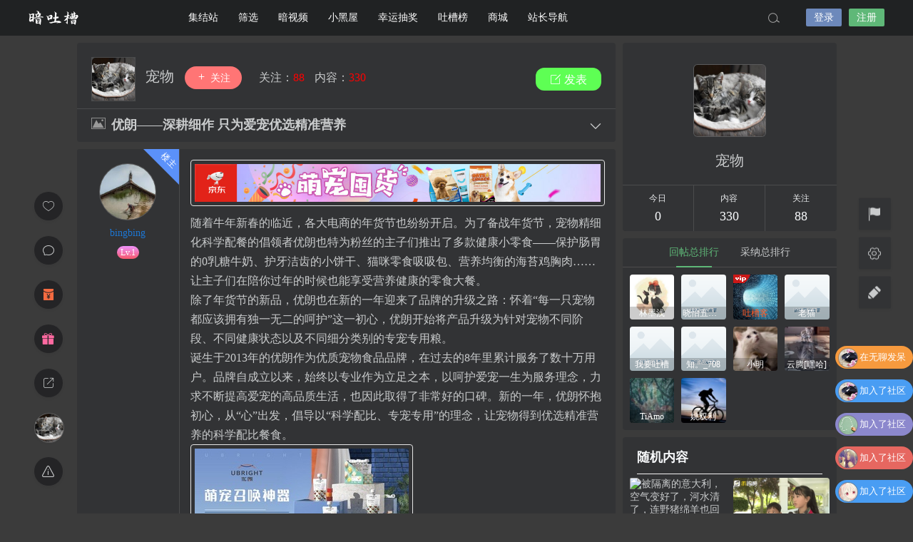

--- FILE ---
content_type: text/html; charset=UTF-8
request_url: https://www.antucao.com/18637.html
body_size: 15931
content:

<!DOCTYPE html>
<html lang="zh-Hans">
<head>
<link rel="shortcut icon" href="https://antucao.oss-cn-beijing.aliyuncs.com/antucao/settingImg/basicprofile-1.png"/>
<meta http-equiv="Content-Type" content="text/html; charset=UTF-8">
<meta name="viewport" content="width=device-width">
<meta http-equiv="Pragma" content="no-cache">
<meta http-equiv="Cache-Control" content="no-cache">
<meta http-equiv="Expires" content="0">
<title>优朗——深耕细作 只为爱宠优选精准营养~宠物~暗吐槽</title>
<meta name="keywords" content="友链" />
<meta name="description" content="随着牛年新春的临近，各大电商的年货节也纷纷开启。为了备战年货节，宠物精细化科学配餐的倡领者优朗也特为粉丝的主子们推出了多款健康小零食——保护肠胃的0乳糖牛奶、护牙洁齿的小饼干、猫咪零食吸吸包、营养均衡" /><style type="text/css">
.yxyhcs a,.yxyhhs a,.yxyhbs a {font-size: 14px; opacity: 0.7; display: inline-block; margin: 0 5px 5px 0; padding: 3px 6px; line-height: 21px; border-radius: 2px; text-decoration: none;}
.yxyhhs a{background: #888;color: #FFF;}
.yxyhcs a{background: #01a0ee;color: #FFF;}
.yxyhbs a{background: #fff;color: #555;border: 1px #ccc solid;}
.yxyhcs a:hover,.yxyhhs a:hover,.yxyhbs a:hover{ opacity: 1;}
.yxyhcs a:nth-child(2n+0) { background: #68A2D5; } 
.yxyhcs a:nth-child(3n+0) { background: #7DC67D; }
.yxyhcs a:nth-child(4n+0) { background: #E17572; }
.yxyhcs a:nth-child(5n+0) { background: #7898AA; }
.yxyhcs a:nth-child(6n+0) { background: #C35CFF; }
.yxyhcs a:nth-child(7n+0) { background: #33BCBA; }
.yxyhcs a:nth-child(8n+0) { background: #C28F5C; }
.yxyhcs a:nth-child(9n+0) { background: #FF8533; }	
</style>
<script type="text/javascript">var jinsom={"post_id":18637,"post_url":"https:\/\/www.antucao.com\/18637.html","post_type":"","wp_post_type":"post","post_reprint":"","is_bbs_post":true,"bbs_id":28,"site_name":"\u6697\u5410\u69fd","ajax_url":"https:\/\/www.antucao.com\/wp-admin\/admin-ajax.php","admin_url":"https:\/\/www.antucao.com\/wp-admin\/","home_url":"https:\/\/www.antucao.com","member_url":"https:\/\/www.antucao.com\/author\/0","permalink_structure":1,"member_url_permalink":"https:\/\/www.antucao.com\/author\/0?","theme_url":"https:\/\/www.antucao.com\/wp-content\/themes\/LightSNS","cdn_url":"https:\/\/www.antucao.com\/wp-content\/themes\/LightSNS\/cdn","page_template":"","user_url":"https:\/\/www.antucao.com\/author\/0","current_url":"https:\/\/www.antucao.com\/18637.html","permalink":"https:\/\/www.antucao.com\/18637.html","jinsom_ajax_url":"https:\/\/www.antucao.com\/wp-content\/themes\/LightSNS\/module","mobile_ajax_url":"https:\/\/www.antucao.com\/wp-content\/themes\/LightSNS\/mobile\/module","module_url":"https:\/\/www.antucao.com\/wp-content\/themes\/LightSNS\/module","content_url":"https:\/\/www.antucao.com\/wp-content","module_link":"https:\/\/www.antucao.com\/wp-content\/module","user_id":0,"ip":"13.59.38.113","nickname":"<font class=\"user-0\"><\/font>","nickname_base":false,"nickname_link":"<a href=\"https:\/\/www.antucao.com\/author\/0\" target=\"_blank\"><\/a>","current_user_name":false,"user_name":"<a href=\"https:\/\/www.antucao.com\/author\/0\"><\/a>","user_on_off":1,"is_vip":0,"is_author":0,"is_single":1,"is_tag":0,"is_search":0,"is_page":0,"is_home":0,"is_category":0,"is_tax":0,"is_mobile":0,"is_login":0,"is_black":0,"app":"https:\/\/www.antucao.com\/wp-content\/themes\/LightSNS\/mobile\/","api":"https:\/\/www.antucao.com\/wp-content\/themes\/LightSNS\/api\/","loading":"<div class=\"jinsom-load\"><div class=\"jinsom-loading\"><i><\/i><i><\/i><i><\/i><\/div><\/div>","loading_post":"<div class=\"jinsom-load-post\"><div class=\"jinsom-loading-post\"><i><\/i><i><\/i><i><\/i><i><\/i><i><\/i><\/div><\/div>","loading_info":"<div class=\"jinsom-info-card-loading\"><img src=\"https:\/\/www.antucao.com\/wp-admin\/\/images\/spinner.gif\"><p>\u8d44\u6599\u52a0\u8f7d\u4e2d...<\/p><\/div>","empty":"<div class=\"jinsom-empty-page\"><i class=\"jinsom-icon jinsom-kong\"><\/i><div class=\"title\"><p>\u6682\u6ca1\u6709\u6570\u636e<\/p><\/div><\/div>","verify":"","vip":"","vip_icon":"","lv":null,"exp":0,"honor":"","avatar":"<img loading=\"lazy\" src=\"https:\/\/antucao.oss-cn-beijing.aliyuncs.com\/setting\/1\/setting_1561019529.jpg\" class=\"avatar avatar-0 avatar-normal opacity\" width=\"100\" height=\"100\" alt=\"\"\/>","avatar_url":"https:\/\/antucao.oss-cn-beijing.aliyuncs.com\/setting\/1\/setting_1561019529.jpg","is_admin":0,"is_admin_x":0,"credit":false,"wechat_cash":0,"alipay_cash":0,"user_data":1,"user_verify":false,"credit_name":"\u91d1\u5e01","money_name":"\u4f59\u989d","extcredits_name":"\u6d3b\u8dc3\u5ea6","extcredits":0,"cash_ratio":"100","cash_mini_number":"10000","login_on_off":0,"phone_on_off":0,"email_on_off":0,"publish_is_phone":0,"publish_is_email":0,"is_phone":0,"is_miniprogram":0,"miniprogram_ios_stop_pay":1,"chat_group_novip_note_max":5,"is_email":0,"chat_group_join_text":"&lt;j onclick=&quot;jinsom_open_group_chat_join_buy()&quot;&gt;&lt;n&gt;&lt;\/n&gt;&lt;font&gt;\u6765\u4e86&lt;\/font&gt;&lt;\/j&gt;","bbs_name":"\u5708\u5b50","referral_link_name":"t","words_images_max":"12","machine_verify_appid":"2028001060","sns_home_load_type":"scroll","waterfull_margin":"20","sort":"normal","smile_url":"https:\/\/antucao.oss-cn-beijing.aliyuncs.com\/","smile_add":"[{\"name\":\"default\",\"number\":\"98\",\"smile_url\":\"face\"}]","upload_video_type":"mp4,m3u8,flv,mov","upload_file_type":"jpg,png,gif,zip,mp3,mp4,wav,txt,doc,docx,xsl,pdf,jpeg","upload_music_type":"mp3,wav","websocket":0,"websocket_domain":"antucao.com","websocket_port":"1314","websocket_wss":1,"websocket_gift_on_off":"1","websocket_chat_inputing":"1","who":0};</script><meta name='robots' content='index, follow, max-image-preview:large, max-snippet:-1, max-video-preview:-1' />
	<style>img:is([sizes="auto" i], [sizes^="auto," i]) { contain-intrinsic-size: 3000px 1500px }</style>
	
	<!-- This site is optimized with the Yoast SEO plugin v26.7 - https://yoast.com/wordpress/plugins/seo/ -->
	<link rel="canonical" href="https://www.antucao.com/18637.html" />
	<meta property="og:locale" content="zh_CN" />
	<meta property="og:type" content="article" />
	<meta property="og:title" content="优朗——深耕细作 只为爱宠优选精准营养 - 暗吐槽" />
	<meta property="og:description" content="随着牛年新春的临近，各大电商的年货节也纷纷开启。为了备战年货节，宠物精细化科学配餐的倡领者优朗也特为粉丝的主子 [&hellip;]" />
	<meta property="og:url" content="https://www.antucao.com/18637.html" />
	<meta property="og:site_name" content="暗吐槽" />
	<meta property="article:published_time" content="2021-01-20T04:27:57+00:00" />
	<meta property="og:image" content="https://www.antucao.com/wp-content/uploads/2021/01/bb6950353090a1a2447c592f53da8387.jpg" />
	<meta property="og:image:width" content="600" />
	<meta property="og:image:height" content="337" />
	<meta property="og:image:type" content="image/jpeg" />
	<meta name="author" content="310803963" />
	<meta name="twitter:card" content="summary_large_image" />
	<meta name="twitter:label1" content="作者" />
	<meta name="twitter:data1" content="310803963" />
	<script type="application/ld+json" class="yoast-schema-graph">{"@context":"https://schema.org","@graph":[{"@type":"Article","@id":"https://www.antucao.com/18637.html#article","isPartOf":{"@id":"https://www.antucao.com/18637.html"},"author":{"name":"310803963","@id":"https://www.antucao.com/#/schema/person/f503d8662adab013c84eee6eadd5aedc"},"headline":"优朗——深耕细作 只为爱宠优选精准营养","datePublished":"2021-01-20T04:27:57+00:00","mainEntityOfPage":{"@id":"https://www.antucao.com/18637.html"},"wordCount":0,"commentCount":0,"image":{"@id":"https://www.antucao.com/18637.html#primaryimage"},"thumbnailUrl":"https://www.antucao.com/wp-content/uploads/2021/01/bb6950353090a1a2447c592f53da8387.jpg","keywords":["友链"],"articleSection":["宠物"],"inLanguage":"zh-Hans","potentialAction":[{"@type":"CommentAction","name":"Comment","target":["https://www.antucao.com/18637.html#respond"]}]},{"@type":"WebPage","@id":"https://www.antucao.com/18637.html","url":"https://www.antucao.com/18637.html","name":"优朗——深耕细作 只为爱宠优选精准营养 - 暗吐槽","isPartOf":{"@id":"https://www.antucao.com/#website"},"primaryImageOfPage":{"@id":"https://www.antucao.com/18637.html#primaryimage"},"image":{"@id":"https://www.antucao.com/18637.html#primaryimage"},"thumbnailUrl":"https://www.antucao.com/wp-content/uploads/2021/01/bb6950353090a1a2447c592f53da8387.jpg","datePublished":"2021-01-20T04:27:57+00:00","author":{"@id":"https://www.antucao.com/#/schema/person/f503d8662adab013c84eee6eadd5aedc"},"breadcrumb":{"@id":"https://www.antucao.com/18637.html#breadcrumb"},"inLanguage":"zh-Hans","potentialAction":[{"@type":"ReadAction","target":["https://www.antucao.com/18637.html"]}]},{"@type":"ImageObject","inLanguage":"zh-Hans","@id":"https://www.antucao.com/18637.html#primaryimage","url":"https://www.antucao.com/wp-content/uploads/2021/01/bb6950353090a1a2447c592f53da8387.jpg","contentUrl":"https://www.antucao.com/wp-content/uploads/2021/01/bb6950353090a1a2447c592f53da8387.jpg","width":600,"height":337},{"@type":"BreadcrumbList","@id":"https://www.antucao.com/18637.html#breadcrumb","itemListElement":[{"@type":"ListItem","position":1,"name":"首页","item":"https://www.antucao.com/"},{"@type":"ListItem","position":2,"name":"优朗——深耕细作 只为爱宠优选精准营养"}]},{"@type":"WebSite","@id":"https://www.antucao.com/#website","url":"https://www.antucao.com/","name":"暗吐槽","description":"大家一起来吐槽~","potentialAction":[{"@type":"SearchAction","target":{"@type":"EntryPoint","urlTemplate":"https://www.antucao.com/?s={search_term_string}"},"query-input":{"@type":"PropertyValueSpecification","valueRequired":true,"valueName":"search_term_string"}}],"inLanguage":"zh-Hans"},{"@type":"Person","@id":"https://www.antucao.com/#/schema/person/f503d8662adab013c84eee6eadd5aedc","name":"310803963","image":{"@type":"ImageObject","inLanguage":"zh-Hans","@id":"https://www.antucao.com/#/schema/person/image/","url":"https://secure.gravatar.com/avatar/49100c5b2a1a0ca07b322835d6392154304e65578b3709f909f6307506eeb720?s=96&d=wp_user_avatar&r=g","contentUrl":"https://secure.gravatar.com/avatar/49100c5b2a1a0ca07b322835d6392154304e65578b3709f909f6307506eeb720?s=96&d=wp_user_avatar&r=g","caption":"310803963"}}]}</script>
	<!-- / Yoast SEO plugin. -->


<link rel='dns-prefetch' href='//www.googletagmanager.com' />
<link rel='stylesheet' id='ls-fbk-css' href='https://www.antucao.com/wp-content/module/public/gadget/LS_FBK/css.css?ver=6.8.3' type='text/css' media='all' />
<style id='classic-theme-styles-inline-css' type='text/css'>
/*! This file is auto-generated */
.wp-block-button__link{color:#fff;background-color:#32373c;border-radius:9999px;box-shadow:none;text-decoration:none;padding:calc(.667em + 2px) calc(1.333em + 2px);font-size:1.125em}.wp-block-file__button{background:#32373c;color:#fff;text-decoration:none}
</style>
<link rel='stylesheet' id='danmu-main-css' href='https://www.antucao.com/wp-content/plugins/LightSNS_DanMu//assets/danmu.css?ver=6.8.3' type='text/css' media='all' />
<link rel='stylesheet' id='iconfont-css' href='https://www.antucao.com/wp-content/themes/LightSNS/cdn/assets/fonts/iconfont.css?ver=1.6.89.2.35' type='text/css' media='all' />
<link rel='stylesheet' id='fancybox-css' href='https://www.antucao.com/wp-content/themes/LightSNS/cdn/assets/css/jquery.fancybox.min.css?ver=1.6.89.2.35' type='text/css' media='all' />
<link rel='stylesheet' id='awesome-css' href='https://www.antucao.com/wp-content/themes/LightSNS/cdn/assets/css/font-awesome.min.css?ver=1.6.89.2.35' type='text/css' media='all' />
<link rel='stylesheet' id='Swiper-css' href='https://www.antucao.com/wp-content/themes/LightSNS/cdn/assets/css/swiper.min.css?ver=1.6.89.2.35' type='text/css' media='all' />
<link rel='stylesheet' id='layui-css' href='https://www.antucao.com/wp-content/themes/LightSNS/cdn/extend/layui/css/layui.css?ver=1.6.89.2.35' type='text/css' media='all' />
<link rel='stylesheet' id='jinsom-css' href='https://www.antucao.com/wp-content/themes/LightSNS/cdn/assets/css/jinsom.min.css?ver=1.6.89.2.35' type='text/css' media='all' />
<link rel='stylesheet' id='ueditor-Highlighter-css-css' href='https://www.antucao.com/Extend/editor/pc/ueditor/third-party/SyntaxHighlighter/shCoreDefault.css?ver=1.6.89.2.35' type='text/css' media='all' />
<link rel='stylesheet' id='rsdjs-css' href='https://www.antucao.com/wp-content/module/pc/widget/LS_DJS/css.css?ver=6.8.3' type='text/css' media='all' />
<script type="text/javascript" src="https://www.antucao.com/wp-content/themes/LightSNS/cdn/assets/js/xgplayer.js?ver=1.6.89.2.35" id="xgplayer-js"></script>
<script type="text/javascript" src="https://www.antucao.com/wp-content/themes/LightSNS/cdn/assets/js/xgplayer-hls.js?ver=1.6.89.2.35" id="xgplayer-hls-js"></script>
<script type="text/javascript" src="https://www.antucao.com/wp-content/themes/LightSNS/cdn/assets/js/xgplayer-flv.js?ver=1.6.89.2.35" id="xgplayer-flv-js"></script>
<script type="text/javascript" src="https://www.antucao.com/wp-content/themes/LightSNS/cdn/assets/js/jquery.min.js?ver=1.6.89.2.35" id="jquery-js"></script>
<script type="text/javascript" src="https://www.antucao.com/wp-content/themes/LightSNS/cdn/assets/js/jquery.qrcode.min.js?ver=1.6.89.2.35" id="qrcode-js"></script>
<script type="text/javascript" src="https://www.antucao.com/wp-content/themes/LightSNS/cdn/assets/js/masonry.min.js?ver=1.6.89.2.35" id="masonry-min-js"></script>
<script type="text/javascript" src="https://www.antucao.com/wp-content/themes/LightSNS/cdn/assets/js/imagesloaded.min.js?ver=1.6.89.2.35" id="masonry-imagesloaded-js"></script>
<script type="text/javascript" src="https://www.antucao.com/wp-content/themes/LightSNS/cdn/assets/js/jquery.fancybox.min.js?ver=1.6.89.2.35" id="fancybox-js"></script>
<script type="text/javascript" src="https://www.antucao.com/wp-content/themes/LightSNS/cdn/assets/js/player.js?ver=1.6.89.2.35" id="music-player-js"></script>
<script type="text/javascript" src="https://www.antucao.com/wp-content/themes/LightSNS/cdn/extend/layui/layui.js?ver=1.6.89.2.35" id="layui-js"></script>
<script type="text/javascript" src="https://www.antucao.com/wp-content/themes/LightSNS/cdn/assets/js/login.js?ver=1.6.89.2.35" id="login-js"></script>
<script type="text/javascript" src="https://www.antucao.com/wp-content/themes/LightSNS/cdn/assets/js/comment.js?ver=1.6.89.2.35" id="comment-js"></script>
<script type="text/javascript" src="https://www.antucao.com/wp-content/themes/LightSNS/cdn/assets/js/delete.js?ver=1.6.89.2.35" id="delete-js"></script>
<script type="text/javascript" src="https://www.antucao.com/wp-content/themes/LightSNS/cdn/assets/js/chat.js?ver=1.6.89.2.35" id="chat-js"></script>
<script type="text/javascript" src="https://www.antucao.com/wp-content/themes/LightSNS/cdn/assets/js/publish.js?ver=1.6.89.2.35" id="publish-js"></script>
<script type="text/javascript" src="https://www.antucao.com/wp-content/themes/LightSNS/cdn/assets/js/editor.js?ver=1.6.89.2.35" id="editor1-js"></script>
<script type="text/javascript" src="https://www.antucao.com/wp-content/themes/LightSNS/cdn/assets/js/post.js?ver=1.6.89.2.35" id="post-js"></script>
<script type="text/javascript" src="https://www.antucao.com/wp-content/themes/LightSNS/cdn/assets/js/jinsom.js?ver=1.6.89.2.35" id="jinsom-js"></script>
<script type="text/javascript" src="https://www.antucao.com/Extend/editor/pc/ueditor/ueditor.config.js?ver=1.6.89.2.35" id="ueditor-a-js-js"></script>
<script type="text/javascript" src="https://www.antucao.com/Extend/editor/pc/ueditor/ueditor.all.min.js?ver=1.6.89.2.35" id="ueditor-b-js-js"></script>
<script type="text/javascript" src="https://www.antucao.com/Extend/editor/pc/ueditor/third-party/SyntaxHighlighter/shCore.js?ver=1.6.89.2.35" id="ueditor-Highlighter-js-js"></script>
<script type="text/javascript" src="https://www.antucao.com/wp-content/module/pc/widget/LS_DJS/timeinfo.js?ver=6.8.3" id="rsdjs-js"></script>
<link rel="stylesheet" href="https://www.antucao.com/wp-content/plugins/LT1_LS_YHTXK_X/styles/pc_yhtxk.css?v=21" type="text/css">
    <style type="text/css">
        
    </style>
    <style type="text/css">
.jinsom-info-card .btn span { padding: 10px 14px; margin: 0px 5px;}
.jinsom-user-info-card { width: 0; height: 0; overflow: hidden;box-shadow: none;}
.yxyhgylzz { margin-bottom: 20px; }
.yxyhgylzx { font-size: 18px; color:#888; letter-spacing: 0; text-align: center; line-height: 22px; font-weight: 700; border: none !important; }
.yxyhgylzx span { position: relative; display: inline-block; vertical-align: middle; width: 50px; margin: 0; }
.yxyhgylzx span:after { content: ''; position: absolute; left: 0; right: 0; bottom: 0; height: 1px; -webkit-transform: scaleY(1); transform: scaleY(1); background: #e6e6e6; }
.yxyhgylzz li {width: 260px; margin: 0 auto; max-height: 25px; overflow: hidden; text-align: left; line-height: 25px;}
.yxyhgylzz li a {color: #888; position: absolute; overflow: hidden; width: 235px; left: 45px; text-overflow: ellipsis; white-space: nowrap;}
.yxyhgylxh i {padding: 0px 4px; border-radius: 50%; text-align: center; transform: rotate(10deg); font-style: normal; font-size: 10px; }
.yxyhgylxh li:nth-child(1) i { border: 1px solid rgba(244, 67, 54, 0.5); border-right-color: transparent; color: #F44336; } 
.yxyhgylxh li:nth-child(2) i { border: 1px solid rgba(255, 193, 7, 0.5); border-right-color: transparent; color: #FFC107; } 
.yxyhgylxh li:nth-child(3) i { border: 1px solid rgba(33, 150, 243, 0.5); border-right-color: transparent; color: #2196F3; } 
.yxyhgylxh li:nth-child(4) i { border: 1px solid rgba(76, 175, 80, 0.5); border-right-color: transparent; color: #4CAF50; } 
.yxyhgylxh li:nth-child(5) i { border: 1px solid rgba(189, 100, 204, 0.5); border-right-color: transparent; color: #c47dd0; } 
.yxyhgylxh li:nth-child(6) i { border: 1px solid rgba(72, 199, 187, 0.5); border-right-color: transparent; color: #4bc9be; }

</style>
<style type="text/css">
.yxyhzxplx li {padding: 0 20px;overflow: hidden;margin-bottom: 10px!important;}
.yxyhzxplxa {text-align: left;margin-bottom: 10px;}
.yxyhzxplxa a { display: inline-block; vertical-align: top; line-height: 30px; color: #999;}
.yxyhzxplxa span { float: right; line-height: 30px; color: #999; }
.yxyhzxplxb { position: relative; padding:10px 20px; background: #f1f2f6; border-radius: 1px; color: #666;margin-left: 2px;}
.yxyhzxplxb::before { position: absolute; left: 10px; top: -10px; content: ''; width: 0; height: 0; line-height: 0; border: 5px solid transparent; border-bottom-color: #f1f2f6; }
.yxyhzxplxb p {text-align: left;margin: 0; line-height: 1.3; overflow: hidden; text-overflow: ellipsis; -webkit-box-orient: vertical; display: -webkit-box; -webkit-line-clamp: 3; }
.yxyhzxplx ul { width: 280px; margin: 0 10px!important; }
.yxyhzxplxc img { width: 30px; height: 30px; border-radius: 50%; border: 1px solid #f3f3f3; margin-right: 10px; }
.yxyhzxplxb p img { width: 45%; height: 50px; margin: 2.5%;}
</style>
<meta name="generator" content="Site Kit by Google 1.170.0" /><style>.removed_link, a.removed_link {
	text-decoration: line-through;
}</style><link rel="icon" href="https://www.antucao.com/wp-content/uploads/2019/06/basicprofile-1.png" sizes="32x32" />
<link rel="icon" href="https://www.antucao.com/wp-content/uploads/2019/06/basicprofile-1.png" sizes="192x192" />
<link rel="apple-touch-icon" href="https://www.antucao.com/wp-content/uploads/2019/06/basicprofile-1.png" />
<meta name="msapplication-TileImage" content="https://www.antucao.com/wp-content/uploads/2019/06/basicprofile-1.png" />

<style type="text/css">
.jinsom-slider{margin-top: 10px;width:var(--jinsom-width);}.jinsom-slider{overflow: visible !important;}.jinsom-slider .swiper-slide{border-radius:var(--jinsom-border-radius);}.jinsom-slider{height: 400px;}
/* 夜间模式 */
.theme-dark {
	--head-normal-color: ;
	--head-hover-color: ;
	--head-menu-two-normal: ;
	--head-menu-one-normal: ;
	--head-background: #202223;
	--head-search-color: ;
	--head-notice-color: ;
	--head-publish-color: ;
	--head-username-color: ;
}

/* 日间模式 */
.theme-light {
	--head-normal-color: #565656;
	--head-hover-color: #fff;
	--head-menu-two-normal: #999;
	--head-menu-one-normal: #ffffff;
	--head-background: #202223;
	--head-search-color: ;
	--head-notice-color: ;
	--head-publish-color: ;
	--head-username-color: ;
}

/*全站宽度*/
:root{
	--jinsom-width:1065px;
	--jinsom-color:#5fb878;
	--jinsom-border-radius:4px;
}


/*折叠高度*/
.jinsom-post-content.hidden{max-height: 300px;}


body{background-image:url();background-repeat:repeat;background-attachment:fixed ;background-position:center center;background-color:rgba(0,0,0,0.77);background-size:;}.jinsom-header{background-image:url();background-repeat:repeat-x;background-attachment:scroll;background-position:center center;background-color:var(--head-background);background-size:;}
/*一级菜单导航*/
.jinsom-menu ul li a {font-size: 14px;color:var(--head-menu-one-normal);}
.jinsom-menu ul li.current-menu-item a {color: #fff;}
.jinsom-menu ul li.menu-item a:hover {color: #fff45c;}

/*右上角按钮颜色*/
.jinsom-header-right .search i {color: var(--head-search-color);}
.jinsom-header-right .jinsom-notice i {color: var(--head-notice-color);}
.jinsom-header-right .publish {color: var(--head-publish-color);}


.jinsom-header-menu-avatar>p{color:var(--head-username-color);}.jinsom-header-right .login{color:#ffffff;background:#6D89BB;}.jinsom-header-right .reg{color:#ffffff;background:#5FB878;}.jinsom-menu ul li.menu-item-has-children ul li a,.jinsom-menu>ul>li.menu-item-has-children>ul>li:hover>ul>li>a{color:var(--head-menu-two-normal);font-size:14px}.jinsom-menu ul li ul li:hover{background-color:#5FB878;}.jinsom-menu ul li.menu-item ul li a:hover, .jinsom-menu>ul>li.menu-item-has-children>ul>li:hover a, .jinsom-menu>ul>li.menu-item-has-children>ul>li:hover>ul>li:hover>a{color:#fff;}.jinsom-menu ul li.menu-item-has-children ul li.current-menu-item a,.jinsom-menu ul li.menu-item-has-children ul li ul li.current-menu-item a {color:#000;}.jinsom-header-menu-avatar>ul li a{color:var(--head-normal-color);}.jinsom-header-menu-avatar>ul li:hover a{color:var(--head-hover-color);background-color:#5FB878;}

.jinsom-header{top:0;}
.jinsom-shop-content li .info span:first-child{font-size: 16px!important;}
.jinsom-shop-content li .info span:first-child n{font-size: 10px!important;}
.jinsom-single-content{color:#ffffff!important;}
/*会员等级*/
.jinsom-lv:before{content:'Lv.';}
.jinsom-lv{background: linear-gradient(#f093fb, #f5576c)!important;}
/*VIP*/
.jinsom-vip{    background-image: linear-gradient(-225deg, #A445B2 0%, #D41872 52%, #FF0066 100%)!important;}
/*头衔-2021*/
.jinsom-honor-2021 {
    background: url(https://antucao.oss-cn-beijing.aliyuncs.com/antucao/title/2021.png)!important;
    background-size: 100% 100%!important;
    width: 55px;
    color: rgb(255 0 0 / 0%);
    animation-name: yxyh2021;
    -webkit-animation-name: yxyh2021;
    animation-duration: 2.5s;
    -webkit-animation-duration: 2.5s;
    animation-iteration-count: infinite;
    -webkit-animation-iteration-count: infinite;
}
@keyframes yxyh2021{
0% {
    transform: rotate(-4deg);
}

50% {
    transform: rotate(4deg);
}
100% {
    transform: rotate(-4deg);
}}
 @-webkit-keyframes yxyh2021{
0% {
    transform: rotate(-4deg);
}

50% {
    transform: rotate(4deg);
}
100% {
    transform: rotate(-4deg);
}}</style><!--零散样式pc-->
<link rel="stylesheet" href="https://antucao.oss-cn-beijing.aliyuncs.com/antucao/css/main_pc.css" type="text/css"/>
<!--头衔样式-->
<link rel="stylesheet" href="https://antucao.oss-cn-beijing.aliyuncs.com/antucao/css/touxian.css" type="text/css"/>
<!--商城样式-->
<link rel="stylesheet" href="https://antucao.oss-cn-beijing.aliyuncs.com/antucao/css/store.css" type="text/css"/></head>
<body type="" class="wp-singular post-template-default single single-post postid-18637 single-format-standard wp-theme-LightSNS theme-dark">
<link id="jinsom-bg-style" rel="stylesheet" type="text/css" href="">
<link id="jinsom-layout-style" rel="stylesheet" type="text/css" href="https://www.antucao.com/wp-content/themes/LightSNS/assets/style/layout-double.css">
<link id="jinsom-space-style" rel="stylesheet" type="text/css" href="https://www.antucao.com/wp-content/themes/LightSNS/assets/style/bbs-post-space-on.css">
<link id="jinsom-sidebar-style" rel="stylesheet" type="text/css" href="https://www.antucao.com/wp-content/themes/LightSNS/assets/style/sidebar-style-right.css">
<!-- 菜单 -->

<div class="jinsom-header">
<div class="jinsom-header-content clear">
<div class="logo">
<a href="/" style="background-image: url(https://antucao.oss-cn-beijing.aliyuncs.com/antucao/settingImg/20190615235422.png);" class="logo-bg light">暗吐槽</a>
<a href="/" style="background-image: url(https://antucao.oss-cn-beijing.aliyuncs.com/antucao/settingImg/20190615235422.png);" class="logo-bg dark">暗吐槽</a>
</div>
<div class="jinsom-menu"><ul id="menu-%e8%ae%ba%e5%9d%9b" class="clear"><li id="menu-item-346" class="menu-item menu-item-type-post_type menu-item-object-page menu-item-346"><a href="https://www.antucao.com/bbs">集结站</a></li>
<li id="menu-item-17671" class="menu-item menu-item-type-post_type menu-item-object-page menu-item-17671"><a href="https://www.antucao.com/screening">筛选</a></li>
<li id="menu-item-396" class="menu-item menu-item-type-post_type menu-item-object-page menu-item-396"><a href="https://www.antucao.com/video">暗视频</a></li>
<li id="menu-item-586" class="menu-item menu-item-type-post_type menu-item-object-page menu-item-586"><a href="https://www.antucao.com/%e5%b0%8f%e9%bb%91%e5%b1%8b">小黑屋</a></li>
<li id="menu-item-589" class="menu-item menu-item-type-post_type menu-item-object-page menu-item-589"><a href="https://www.antucao.com/lucky-draw">幸运抽奖</a></li>
<li id="menu-item-344" class="menu-item menu-item-type-post_type menu-item-object-page menu-item-344"><a href="https://www.antucao.com/ranking">吐槽榜</a></li>
<li id="menu-item-24203" class="menu-item menu-item-type-post_type menu-item-object-page menu-item-24203"><a href="https://www.antucao.com/store">商城</a></li>
<li id="menu-item-17993" class="menu-item menu-item-type-post_type menu-item-object-page menu-item-17993"><a href="https://www.antucao.com/link">站长导航</a></li>
</ul></div> 

<div class="jinsom-header-right">
<li class="search"><i class="jinsom-icon jinsom-sousuo1"></i></li><li class="login opacity" onclick="jinsom_pop_login_style();">登录</li><li class="reg opacity" onclick='jinsom_login_form("注册帐号","reg-style",400)'>注册</li>
</div>
</div>
</div><!-- jinsom-header -->
<div class="jinsom-menu-fixed"></div>


<script type="text/javascript">
$('.jinsom-menu-fixed').css('padding-top',$('.jinsom-header').height());
</script><style type="text/css"></style><div class="jinsom-main-content bbs-default single clear">
<div class="jinsom-content-left ">




<div class="jinsom-bbs-single-header" data="28">
<div class="jinsom-bbs-single-header-info">
<span class="avatar">
<a href="https://www.antucao.com/bbs/pet"><img loading="lazy" src="https://img.antucao.com/setting/1/setting_1561017129.jpg" class="avatar opacity" alt="宠物"></a>
</span>
<span class="name">
<a href="https://www.antucao.com/bbs/pet">宠物 </a>
</span>
<span class="no opacity follow" onclick="jinsom_bbs_like(28,this);"><i class="jinsom-icon jinsom-guanzhu"></i> 关注</span><span class="jinsom-bbs-follow-info">
<span>关注：<m class="num">88</m></span>
<span>内容：<m>330</m></span>
</span>
</div>

<div class="jinsom-bbs-single-title clear">
<span class="mark">
<span class="jinsom-bbs-post-type-img"><i class="jinsom-icon jinsom-tupian2"></i></span></span>
<h1 title="优朗——深耕细作 只为爱宠优选精准营养" >优朗——深耕细作 只为爱宠优选精准营养</h1>
<span class="do">
<i class="jinsom-icon jinsom-xiangxia2"></i>
<div class="jinsom-bbs-post-setting">
<li onclick="jinsom_post_link(this);" data="https://www.antucao.com/author/266">查看作者</li>


<li class="redbag" onclick="jinsom_reward_form(18637,'post');">打赏作者</li>






</div>
</span>
</div>

</div>






<div class="jinsom-bbs-single-box main clear">

<div class="jinsom-single-left-bar"><li onclick="jinsom_single_sidebar_like(18637,this)" class="jinsom-no-like"><i class="jinsom-icon jinsom-xihuan2"></i></li><li class="comment" onclick='$("html").animate({scrollTop:$("#jinsom-comment-dom").offset().top},500);ue.focus();'><i class="jinsom-icon jinsom-pinglun2"></i></li><li class="redbag" onclick='jinsom_reward_form(18637,"post")'><i class="jinsom-icon jinsom-hongbao"></i></li><li id="jinsom-single-title-list"><i class="jinsom-icon jinsom-mulu1"></i><div class="jinsom-single-title-list-content"><ul></ul></div></li><li class="gift" onclick='jinsom_send_gift_form(266,18637)'><i class="jinsom-icon jinsom-liwu1"></i></li><li onclick="jinsom_reprint_form(18637)"><i class="jinsom-icon jinsom-zhuanzai"></i></li><li class="bbs-avatar" title="返回宠物"><a href="https://www.antucao.com/bbs/pet"><img loading="lazy" src="https://img.antucao.com/setting/1/setting_1561017129.jpg" class="avatar opacity" alt="宠物"></a></li><li onclick="jinsom_report_form('content',18637)" ><i class="jinsom-icon jinsom-jubao"></i></li></div>
<div class="left">
<div class="landlord"></div>
<div class="avatar">
<a href="https://www.antucao.com/author/266" target="_blank">
<img loading="lazy" src="https://img.antucao.com/user_files/266/avatar/86929182_1600350100.jpg?x-oss-process=image/resize,p_50" class="avatar avatar-266 avatar-normal opacity" width="50" height="50" alt="bingbing"/></a>
</div>

<div class="name"><a href="https://www.antucao.com/author/266" target="_blank">bingbing</a></div>


<div class="info">
<div class="lv"><span class="jinsom-mark jinsom-lv" title="经验值：100" style="background:;color:">1</span></div>
<div class="vip"></div>
<div class="liang"></div>
<div class="honor"></div>
</div>
</div><!-- left -->


<div class="right">
<div class="jinsom-bbs-single-content">
<div class="michaelAd">
  <a href="https://union-click.jd.com/jdc?e=618%7Cpc%7C&p=[base64]" target="_blank">
  <img src="https://yuminhang.com/wp-content/uploads/2025/03/1741516636-960x90-1.jpg" alt="萌宠囤货" /></a>
 </div><p>随着牛年新春的临近，各大电商的年货节也纷纷开启。为了备战年货节，宠物精细化科学配餐的倡领者优朗也特为粉丝的主子们推出了多款健康小零食——保护肠胃的0乳糖牛奶、护牙洁齿的小饼干、猫咪零食吸吸包、营养均衡的海苔鸡胸肉……让主子们在陪你过年的时候也能享受营养健康的零食大餐。</p>
<p>除了年货节的新品，优朗也在新的一年迎来了品牌的升级之路：怀着“每一只宠物都应该拥有独一无二的呵护”这一初心，优朗开始将产品升级为针对宠物不同阶段、不同健康状态以及不同细分类别的专宠专用粮。</p>
<p>诞生于2013年的优朗作为优质宠物食品品牌，在过去的8年里累计服务了数十万用户。品牌自成立以来，始终以专业作为立足之本，以呵护爱宠一生为服务理念，力求不断提高爱宠的高品质生活，也因此取得了非常好的口碑。新的一年，优朗怀抱初心，从“心”出发，倡导以“科学配比、专宠专用”的理念，让宠物得到优选精准营养的科学配比餐食。</p>
<p><a data-fancybox='gallery-18637' href='https://antucao.oss-cn-beijing.aliyuncs.com/antucao/2021/1/ayMJ7n.jpg?x-oss-process=image/resize,p_50' data-no-instant><img loading='lazy' alt='优朗——深耕细作 只为爱宠优选精准营养' src='https://antucao.oss-cn-beijing.aliyuncs.com/antucao/2021/1/ayMJ7n.jpg?x-oss-process=image/resize,p_50'></a></p>
<p><strong>科学配比 为爱宠寻找最优方案</strong></p>
<p>为了给宠物们打造最科学的营养配比，优朗特别邀请宠物营养专家和专业兽医组建了一支优朗宠粮研究团队，同时还邀请了相关动物科学专家参与研发，以达到兼顾产品专业性和科学性的目的。</p>
<p>在选品方面，优朗全系产品均采用优质蛋白提取，原料均为原生态新鲜鸡鸭肉、天然食粮、有机蔬菜、水果等健康食材，确保营养均衡。其次，优朗坚持选用高品质、可信赖的供应商，做到产品可溯源，从而保证原材料的安全可靠。在有科研背景的加持下，优朗产品在工艺方面上同样出类拔萃，各类产品均采用植物萃取工艺，并添加植物萃取精华、天然抗氧化剂、优质脂肪酸等健康原料，在呵护爱宠肠道、增强其免疫力的同时确保产品的安全可信赖。</p>
<p>除此之外，为了保证用户及爱宠们的利益，优朗不仅将全系产品做成可溯源，还为所有产品购买了保险，最大化保障产品的安全至上。</p>
<p><a data-fancybox='gallery-18637' href='https://antucao.oss-cn-beijing.aliyuncs.com/antucao/2021/1/yyYJZv.jpg?x-oss-process=image/resize,p_50' data-no-instant><img loading='lazy' alt='优朗——深耕细作 只为爱宠优选精准营养' src='https://antucao.oss-cn-beijing.aliyuncs.com/antucao/2021/1/yyYJZv.jpg?x-oss-process=image/resize,p_50'></a></p>
<p><strong>专宠专用 关爱各阶段营养所需</strong></p>
<p>优朗倡导宠物粮应该专宠专用，这也正是主粮精细化配餐的最优解决方案。因此，优朗在产品的研发上，会根据宠物不同生命周期阶段、不同健康状况以及不同的细分类别如品种、体型等等来提供不同的营养配比方案，时刻关注爱宠不同成长阶段的营养所需，用专业配方粮帮助强健宠物身体机能，努力为爱宠提供“科学营养、天然安全”的健康食品。</p>
<p>优朗在不断前进的道路上，不仅受到了测试集团专业第三方机构权威认证，还获得了数千名养宠达人的口碑推荐，这不仅仅依赖于宠物对优朗产品的喜爱，更是因为科学配餐已日渐成为了人们养宠物的全新理念，而这也正是优朗一直的愿景——成为宠物精细化科学配餐方案专家。</p>
<p>为了给爱宠们提供更加营养可口的产品，优朗的研发脚步始终未曾停歇。由科研团队全新打造的主粮也即将上市，新品涵盖了猫犬基础粮以及肠道调理、增强免疫、关节保护、美毛护肤等功能粮。</p>
<p>在爱宠的配餐之路上，优朗愿与你共同为爱宠打造一片全新领域，以天然安全的食材、科学营养的配比呵护你生命中的那份陪伴。</p>
<p><a data-fancybox='gallery-18637' href='https://antucao.oss-cn-beijing.aliyuncs.com/antucao/2021/1/FFf6bq.jpg?x-oss-process=image/resize,p_50' data-no-instant><img loading='lazy' alt='优朗——深耕细作 只为爱宠优选精准营养' src='https://antucao.oss-cn-beijing.aliyuncs.com/antucao/2021/1/FFf6bq.jpg?x-oss-process=image/resize,p_50'></a></p>
<div class="michaelAd">
  <a href="https://union-click.jd.com/jdc?e=618%7Cpc%7C&p=[base64]" target="_blank">
  <img src="https://yuminhang.com/wp-content/uploads/2025/03/1741516506-960x90-1.png" alt="电脑馆 潮玩好物集" /></a>
 </div><script type="text/javascript">
layui.use(['form'], function(){
var form = layui.form;
});
</script>


</div>


<!-- 话题 -->
<div class="jinsom-single-topic-list clear">
<a href="https://www.antucao.com/topic/%e5%8f%8b%e9%93%be" title="友链" class="opacity"><img loading="lazy" src="https://antucao.oss-cn-beijing.aliyuncs.com/antucao/settingImg/logonew.png" class="avatar opacity" alt="友链"><span>友链</span></a></div>


<div class="jinsom-bbs-copyright-info">未经允许，禁止转载本站所有原创内容</div>

<div class="jinsom-bbs-single-footer">
<span onclick='jinsom_add_blacklist("add",266,this)'>拉黑</span><span class="report" onclick="jinsom_report_form('content',18637)">举报</span><span title="2021-01-20 12:27:57">5年前</span>
<span class="from">电脑端</span><span>阅读： 551</span>
<span>1楼</span>
<span class="comment" onclick="$('html,body').animate({scrollTop:$('#jinsom-comment-dom').offset().top}, 800);ue.focus();">回复</span>
</div>

</div><!-- right -->
</div><!-- jinsom-bbs-single-box -->


<div class="jinsom-bbs-comment-list">

</div><!--jinsom-bbs-comment-list -->





<div id="jinsom-comment-dom"></div>
<div class="jinsom-bbs-no-power">
<div class="tips"><p>请登录之后再进行评论</p><div class="btn opacity" onclick="jinsom_pop_login_style()">登录</div></div></div>



<!-- 自动目录 -->
<script type="text/javascript">

if($('.jinsom-bbs-single-content').children('h2').length>0||$('.jinsom-bbs-single-content').children('h3').length>0||$('.jinsom-bbs-single-content').children('h4').length>0) {
$('#jinsom-single-title-list').show();
}
$(".jinsom-bbs-single-content").find("h2,h3,h4").each(function(i,item){
var tag = $(item).get(0).nodeName.toLowerCase();
$(item).attr("id","wow"+i);
$(".jinsom-single-title-list-content ul").append('<li class="jinsom-single-title-'+tag+' jinsom-single-title-link" link="#wow'+i+'">'+$(this).text()+'</li>');
});
$(".jinsom-single-title-link").click(function(){
$("html,body").animate({scrollTop:($($(this).attr("link")).offset().top-$('.jinsom-header').height())},600);
})

</script>

<!-- 是否审核/被驳回 -->


</div>
<div class="jinsom-content-right">
<div class="jinsom-sidebar-box jinsom-widget-bbs-info"><div class="jinsom-widget-bbs-info-avatar">
<a href="https://www.antucao.com/bbs/pet"><img loading="lazy" src="https://img.antucao.com/setting/1/setting_1561017129.jpg" class="avatar opacity" alt="宠物"></a>
</div>
<div class="jinsom-widget-bbs-info-name"><a href="https://www.antucao.com/bbs/pet">宠物</a></div>
<div class="jinsom-widget-bbs-info-number">
<li><span>今日</span> <em>0</em></li>
<li><span>内容</span> <em>330</em></li>
<li><span>关注</span> <em>88</em></li>
</div>
</div><div class="jinsom-sidebar-box jinsom-widget-comment-adopt-ranking">
<div class="layui-tab layui-tab-brief" style="margin-bottom:0;">
<ul class="layui-tab-title" style="text-align: center;">
<li class="layui-this">回帖总排行</li>
<li>采纳总排行</li>
</ul>
<div class="layui-tab-content"><div class="layui-tab-item layui-show"><div class="jinsom-sidebar-lattice-list comment clear"><li title=9次回帖>
<a href="https://www.antucao.com/author/847" target="_blank" >
<img loading="lazy" src="https://antucao.oss-cn-beijing.aliyuncs.com/user_files/847/avatar/avatar_1586097320.jpg?x-oss-process=image/resize,p_50" class="avatar avatar-847 avatar-normal opacity" width="57" height="57" alt="林墨浅"/>
<p><font class="user-847">林墨浅</font></p>

</a>
</li><li title=4次回帖>
<a href="https://www.antucao.com/author/150" target="_blank" >
<img loading="lazy" src="https://thirdwx.qlogo.cn/mmopen/vi_32/Q0j4TwGTfTLwn6H81tQLJ6aiamSOJiaZxwKm6P0Vl7OTKnSibFWHxe8tJgF9OAebhxNc1OjKZVWicPA7BvFWoibt5VQ/132" class="avatar avatar-150 avatar-normal opacity" width="57" height="57" alt="晓怡五楼七浦街38-2"/>
<p><font class="user-150">晓怡五楼七浦街38-2</font></p>

</a>
</li><li title=3次回帖>
<a href="https://www.antucao.com/author/1" target="_blank" >
<span class="jinsom-vip-icon"></span><img loading="lazy" src="https://img.antucao.com/user_files/1/avatar/69579915_1594221010.jpg?x-oss-process=image/resize,p_50" class="avatar avatar-1 avatar-vip opacity" width="57" height="57" alt="吐槽客"/>
<p><font style="color:#FF5722;" class="vip-user user-1">吐槽客</font></p>

</a>
</li><li title=1次回帖>
<a href="https://www.antucao.com/author/994" target="_blank" >
<img loading="lazy" src="https://thirdwx.qlogo.cn/mmopen/vi_32/Q0j4TwGTfTJAibdhicOO2VDSmKicIMlEjuDTZZZMuOZSLHvcLBculMd4Mic0211Dw4lu6pBEq4d1eDickDFMl5WTKNQ/132" class="avatar avatar-994 avatar-normal opacity" width="57" height="57" alt="老猫"/>
<p><font class="user-994">老猫</font></p>

</a>
</li><li title=1次回帖>
<a href="https://www.antucao.com/author/988" target="_blank" >
<img loading="lazy" src="https://thirdwx.qlogo.cn/mmopen/vi_32/Q0j4TwGTfTIsQwxctmaUgghhSom7oDRPFsibVocpzIPeMJHLIJ7Q4Y9105PJ2lMC2FGYy02T3WN3xMHva22vcyw/132" class="avatar avatar-988 avatar-normal opacity" width="57" height="57" alt="我要吐槽"/>
<p><font class="user-988">我要吐槽</font></p>

</a>
</li><li title=1次回帖>
<a href="https://www.antucao.com/author/999" target="_blank" >
<img loading="lazy" src="https://thirdwx.qlogo.cn/mmopen/vi_32/fZDATn2jdyhYQUFBD4bgYluib7BhdrjjXdwicpHL1lChdP4KFYfoEuvUybJu8G3EEMY6ia8IIJia37klSBX68OL7ug/132" class="avatar avatar-999 avatar-normal opacity" width="57" height="57" alt="知。_708"/>
<p><font class="user-999">知。_708</font></p>

</a>
</li><li title=1次回帖>
<a href="https://www.antucao.com/author/1161" target="_blank" >
<img loading="lazy" src="https://thirdwx.qlogo.cn/mmopen/vi_32/Q0j4TwGTfTI2XWCic2Jl18fcAfooiaDwavbzZPh6e3ib0Xtp9nJA8Xpa3v3gd0MOnWcVMWEicqpicPpxsVHM29D01lw/132" class="avatar avatar-1161 avatar-normal opacity" width="57" height="57" alt="小明"/>
<p><font class="user-1161">小明</font></p>

</a>
</li><li title=1次回帖>
<a href="https://www.antucao.com/author/1098" target="_blank" >
<img loading="lazy" src="https://thirdwx.qlogo.cn/mmopen/vi_32/DYAIOgq83er67VqFCK60hfL934XjGYKNl9vXBEpTKlY35r5Gibicl8FVE1RK2rPpEWNq6twQNGLAGdhYgzdadKBQ/132" class="avatar avatar-1098 avatar-normal opacity" width="57" height="57" alt="云腾[嘿哈]"/>
<p><font class="user-1098">云腾[嘿哈]</font></p>

</a>
</li><li title=1次回帖>
<a href="https://www.antucao.com/author/1323" target="_blank" >
<img loading="lazy" src="https://thirdwx.qlogo.cn/mmopen/vi_32/Q0j4TwGTfTKb5BzdGZbSYJKKP9EosH7neIzkTPHIM6xTdricgaV3icOCYrVenlyyCZ13u0dXT2kzpJefygRAiboWA/132" class="avatar avatar-1323 avatar-normal opacity" width="57" height="57" alt="TiAmo"/>
<p><font class="user-1323">TiAmo</font></p>

</a>
</li><li title=1次回帖>
<a href="https://www.antucao.com/author/881" target="_blank" >
<img loading="lazy" src="https://thirdwx.qlogo.cn/mmopen/vi_32/Q0j4TwGTfTJdnOsrxqeGFEnm9XE11ArLVcyTHDMg0WK3zUAd4plTe3PjGuJBr1KbhVQzsmMqEYhjF2ibErWHTSA/132" class="avatar avatar-881 avatar-normal opacity" width="57" height="57" alt="姚双利"/>
<p><font class="user-881">姚双利</font></p>

</a>
</li></div></div><div class="layui-tab-item"><div class="jinsom-sidebar-lattice-list adopt clear"><div class="jinsom-empty-page"><i class="jinsom-icon jinsom-kong"></i><div class="title"><p>暂没有数据</p></div></div></div></div></div></div></div><div class="jinsom-sidebar-box jinsom-widget-single-list"><h3 class="big">随机内容</h3><div class="jinsom-widget-single-video-list two single-special clear"><li>
<a href="https://www.antucao.com/7433.html" target="_blank">
<div class="cover opacity"><img src="https://5b0988e595225.cdn.sohucs.com/images/20200321/d3d8c3cd0235412fb5e606db39496110.jpeg?x-oss-process=image/resize,p_50" alt="被隔离的意大利，空气变好了，河水清了，连野猪绵羊也回来了"></div>
<div class="title">被隔离的意大利，空气变好了，河水清了，连野猪绵羊也回来了</div>
</a>
</li><li>
<a href="https://www.antucao.com/21401.html" target="_blank">
<div class="cover opacity"><img src="https://antucao.oss-cn-beijing.aliyuncs.com/antucao/2021/05/6784412203650396294.png?x-oss-process=image/resize,p_50" alt="姐弟俩遛狗时捡到26万决定报警，妈妈开始不信：是冥币吧？"></div>
<div class="title">姐弟俩遛狗时捡到26万决定报警，妈妈开始不信：是冥币吧？</div>
</a>
</li><li>
<a href="https://www.antucao.com/11856.html" target="_blank">
<div class="cover opacity"><img src="https://img.antucao.com/antucao/2020/6/73UFra.jpeg?x-oss-process=image/resize,p_50" alt="柴柴被路人评价“小孩的身体，大人的脸”，这难道就是柯…柴"></div>
<div class="title">柴柴被路人评价“小孩的身体，大人的脸”，这难道就是柯…柴</div>
</a>
</li><li>
<a href="https://www.antucao.com/11204.html" target="_blank">
<div class="cover opacity"><img src="https://img.antucao.com/antucao/2020/5/qqQVBf.gif?x-oss-process=image/resize,p_50" alt="目睹妈妈被虐杀，狗狗患上了人类PTSD，拒绝主人靠近抚摸"></div>
<div class="title">目睹妈妈被虐杀，狗狗患上了人类PTSD，拒绝主人靠近抚摸</div>
</a>
</li><li>
<a href="https://www.antucao.com/21955.html" target="_blank">
<div class="cover opacity"><img src="https://antucao.oss-cn-beijing.aliyuncs.com/antucao/2021/07/5481562601864689166.png?x-oss-process=image/resize,p_50" alt="悄然兴起的千亿级市场，得邑宠物集助力宠物经济崛起"></div>
<div class="title">悄然兴起的千亿级市场，得邑宠物集助力宠物经济崛起</div>
</a>
</li><li>
<a href="https://www.antucao.com/10985.html" target="_blank">
<div class="cover opacity"><img src="https://img.antucao.com/antucao/2020/5/beYZzi.jpeg?x-oss-process=image/resize,p_50" alt="“哇哇哇…我以为我家猫不要我了！”"></div>
<div class="title">“哇哇哇…我以为我家猫不要我了！”</div>
</a>
</li><li>
<a href="https://www.antucao.com/14869.html" target="_blank">
<div class="cover opacity"><img src="https://antucao.oss-cn-beijing.aliyuncs.com/antucao/2020/10/3Avm6f.gif?x-oss-process=image/resize,p_50" alt="泰国靓仔断片醒来，发现自己睡了一只陌生狗…"></div>
<div class="title">泰国靓仔断片醒来，发现自己睡了一只陌生狗…</div>
</a>
</li><li>
<a href="https://www.antucao.com/20263.html" target="_blank">
<div class="cover opacity"><img src="https://antucao.oss-cn-beijing.aliyuncs.com/antucao/settingImg/teapot-and-flowers-on-table.jpg" alt="聚焦经典时刻，第二届谛宝诚金像奖年度盛典在三亚成功收官"></div>
<div class="title">聚焦经典时刻，第二届谛宝诚金像奖年度盛典在三亚成功收官</div>
</a>
</li></div></div><div class="jinsom-sidebar-box jinsom-widget-bbs-commend-list"></div></div></div>
<div class="jinsom-right-bar"><li class="task" onclick='jinsom_pop_login_style()'><span class="title">任务</span><i class='jinsom-icon jinsom-flag'></i></li><li class="setting" onclick="jinsom_preference_setting();"><span class="title">偏好设置</span><i class='jinsom-icon jinsom-shezhi'></i></li><li class="totop" style="display:none;"><span class="title">返回顶部</span><i class='jinsom-icon jinsom-chehui-'></i></li><li class="publish" onclick="jinsom_publish_type_form();"><span class="title">发布</span><i class='jinsom-icon jinsom-gerenzhongxin-fabiao'></i></li></div><!-- 偏好设置 -->
<div class="jinsom-preference-setting">
<div class="jinsom-preference-header">
<div class="jinsom-preference-content clear">


<span class="toggle post-space">
帖子间隔<i class="fa fa-toggle-on"></i></span>

<span class="toggle sidebar-style">
侧栏位置：<n>左</n></span>

<span class="close" onclick="jinsom_preference_setting()"><i class="jinsom-icon jinsom-guanbi"></i></span>
</div>
 </div>
<div class="jinsom-preference-list clear"></div>
</div>


<!-- 底部 -->
<div class="jinsom-footer" style="background-color: #000">
<div class="jinsom-footer-top clear">
<li class="logo">
<img src="https://antucao.oss-cn-beijing.aliyuncs.com/antucao/settingImg/logonew.png">
<div>我来吐槽你来看，只知心绪不见卿
</div>
</li><li><div class="title">折扣</div><ul><li><a href="https://cms.youhuiquanx.com/" target="_blank" rel="nofollow">优惠券X</a></li><li><a href="https://20101115.com/" target="_blank" rel="nofollow">超级优惠券网</a></li><li><a href="https://www.youhuiquanx.com" target="_blank" rel="nofollow">优惠券</a></li><li><a href="200176.com" target="_blank" rel="nofollow">某日记</a></li></ul></li><li><div class="title">友链</div><ul><li><a href="https://yuminhang.com" target="_blank" >于总日常</a></li><li><a href="https://fangkelianmeng.com/" target="_blank" >常用前端笔记</a></li><li><a href="https://xuyiheng.com" target="_blank" >一珩成长笔记</a></li><li><a href="http://585.ink/" target="_blank" >一珩笔记</a></li><li><a href="https://scenewise.com" target="_blank" rel="nofollow">场景精通笔记</a></li><li><a href="https://2002cs.com" target="_blank" rel="nofollow">游戏初心笔记</a></li><li><a href="https://zangeng.com" target="_blank" rel="nofollow">攒更笔记</a></li><li><a href="https://360li.com" target="_blank" rel="nofollow">三百六十礼</a></li></ul></li>
<li>
<div class="title">优惠雷达</div>
<div class="code"><img src="https://yuminhang.com/wp-content/uploads/2025/03/1741577239-20101115.png" alt="优惠雷达"></div>
</li>

<li>
<div class="title">超级优惠券</div>
<div class="code"><img src="https://yuminhang.com/wp-content/uploads/2025/03/1741577391-200176.png" alt="超级优惠券"></div>
</li>
</div><div class="jinsom-footer-bottom"><p style="text-align:center">© 2019-2020 优你所想 | <a href="https://beian.miit.gov.cn/" style="color:#666">京ICP备18062653号-2</a></p></div></div>




<!-- 弹窗搜索 -->
<div class="jinsom-pop-search v">
<i class="jinsom-icon close jinsom-guanbi"></i>
<div class="jinsom-pop-search-container">

<div class="jinsom-pop-search-content">
<input type="text" placeholder="搜索你感兴趣的内容">
<span class="opacity jinsom-sousuo1 jinsom-icon"></span>
</div>




<div class="jinsom-pop-search-hot">
<p><i class="jinsom-icon jinsom-huo" style="color: #ffad2f;font-size: 24px;margin-right: 2px;"></i>热搜词</p>
<div class="jinsom-pop-search-hot-list">
<a href="/?s=灵异事件">灵异事件</a><a href="/?s=预言">预言</a><a href="/?s=王者荣耀">王者荣耀</a><a href="/?s=舔狗日记">舔狗日记</a><a href="/?s=京东">京东</a><a href="/?s=优惠券">优惠券</a></div>
</div>

<div class="jinsom-pop-search-bbs">
<div class="title"><i class="jinsom-icon jinsom-xiaoxi" style="color: #4CAF50;font-size: 20px;margin-right: 6px;"></i>热门论坛</div>
<div class="list clear">
<li><a href="https://www.antucao.com/bbs/pet" target="_blank"><img loading="lazy" src="https://img.antucao.com/setting/1/setting_1561017129.jpg" class="avatar opacity" alt="宠物"><p>宠物</p></a></li><li><a href="https://www.antucao.com/bbs/game" target="_blank"><img loading="lazy" src="https://img.antucao.com/setting/1/setting_1561019622.jpg" class="avatar opacity" alt="游戏"><p>游戏</p></a></li><li><a href="https://www.antucao.com/bbs/prediction" target="_blank"><img loading="lazy" src="https://antucao.oss-cn-beijing.aliyuncs.com/setting/1/setting_1575352109.jpg" class="avatar opacity" alt="预言"><p>预言</p></a></li></div>
</div>



</div>
</div>

<script type="text/javascript">
class NoWebSocket{
send(){}
}
ws=new NoWebSocket();
</script>

<script type="speculationrules">
{"prefetch":[{"source":"document","where":{"and":[{"href_matches":"\/*"},{"not":{"href_matches":["\/wp-*.php","\/wp-admin\/*","\/wp-content\/uploads\/*","\/wp-content\/*","\/wp-content\/plugins\/*","\/wp-content\/themes\/LightSNS\/*","\/*\\?(.+)"]}},{"not":{"selector_matches":"a[rel~=\"nofollow\"]"}},{"not":{"selector_matches":".no-prefetch, .no-prefetch a"}}]},"eagerness":"conservative"}]}
</script>
<script type="text/javascript" src="https://www.antucao.com/wp-content/module/public/gadget/LS_FBK/js.js?ver=8.9" id="ls-fbk-js"></script>
<script type="text/javascript" src="https://www.antucao.com/wp-content/plugins/LightSNS_DanMu//assets/danmu.js?ver=4.1" id="danmu-main-js"></script>
<script type="text/javascript" src="https://www.antucao.com/wp-content/themes/LightSNS/cdn/assets/js/ajaxSubmit.js?ver=1.6.89.2.35" id="ajaxSubmit-js"></script>
<script type="text/javascript" src="https://www.antucao.com/wp-includes/js/clipboard.min.js?ver=2.0.11" id="clipboard-js"></script>
<script type="text/javascript" src="https://www.antucao.com/wp-content/themes/LightSNS/cdn/assets/js/swiper.min.js?ver=1.6.89.2.35" id="swiper-js"></script>
<script type="text/javascript" src="https://www.antucao.com/wp-content/themes/LightSNS/cdn/assets/js/SidebarFixed.js?ver=1.6.89.2.35" id="SidebarFixed-js"></script>
<script type="text/javascript" src="https://www.antucao.com/wp-content/themes/LightSNS/cdn/assets/js/base.js?ver=1.6.89.2.35" id="base-js"></script>
<script type="text/javascript" src="https://www.antucao.com/wp-content/themes/LightSNS/cdn/assets/js/upload.js?ver=1.6.89.2.35" id="upload-js"></script>
<script type="text/javascript" src="https://www.antucao.com/wp-content/plugins/baidu-submit-link/assets/toutiao.js?v=1.0" id="wb-bsl-zj-js-js"></script>
<script>
(function(){
var el = document.createElement("script");
el.src = "https://sf1-scmcdn-tos.pstatp.com/goofy/ttzz/push.js?85afbc57d0f67350b64b60f9f885631589df37526ea3a0763d2e918c160e79409d06dfc9e849a4dd8d1acbb07efcfd91b38d7ca3d36f07b5fa6c207f2d1a1f8d";
el.id = "ttzz";
var s = document.getElementsByTagName("script")[0];
s.parentNode.insertBefore(el, s);
})(window)
</script><script>
SyntaxHighlighter.all();//代码高亮
</script>
<!-- 自定义js文件 -->
<!--LS+帖子内容页添加发布按钮-->
<script>
$(function(){
$bbsid = $('.jinsom-bbs-single-header').attr('data'); 
$(".jinsom-bbs-single-header-info").append('<span style="margin-top: 15px;" class="jinsom-bbs-header-publish-btn opacity" onclick="jinsom_publish_power('+"'bbs',"+$bbsid+",''"+')"><i class="jinsom-icon jinsom-fabiao1"></i> 发表</span>');
});
</script>





<div class="jinsom-bottom"></div>
<script type="text/javascript" src="https://www.antucao.com/wp-content/themes/LightSNS/cdn/assets/js/instantclick.min.js"></script>
<script data-no-instant>InstantClick.init();</script>


<div class="jinsom-now">
<div class="refresh" title="刷新" onclick="jinsom_refresh_now()"><i class="jinsom-icon jinsom-shuaxin"></i></div>
<div class="close" title="关闭" onclick="jinsom_close_now()"><i class="jinsom-icon jinsom-bangzhujinru"></i></div>
<div class="jinsom-now-content" page="2">
</div>
</div>


<audio id="jinsom-im-music" style="display: none;"><source src="https://www.antucao.com/wp-content/uploads/2021/09/14428.wav"></audio>
<audio id="jinsom-reload-music" style="display: none;"><source src="https://www.antucao.com/wp-content/uploads/2021/09/14428.wav"></audio>
<audio id="jinsom-like-up-music" style="display: none;"><source src="https://www.antucao.com/wp-content/uploads/2021/09/14428.wav"></audio>
<audio id="jinsom-sign-music" style="display: none;"><source src="https://www.antucao.com/wp-content/uploads/2021/09/14428.wav"></audio>
<audio id="jinsom-follow-music" style="display: none;"><source src="https://www.antucao.com/wp-content/uploads/2021/09/14428.wav"></audio>

<div style="display: none;">
<script>var _hmt = _hmt || [];(function() {var hm = document.createElement("script");hm.src = "https://hm.baidu.com/hm.js?98a0f662e7c2389b808a2728871adb68";var s = document.getElementsByTagName("script")[0]; s.parentNode.insertBefore(hm, s);})();
</script>
</div>
<!-- 92查询-0.207秒 -->
</body>
</html>

--- FILE ---
content_type: text/css
request_url: https://www.antucao.com/wp-content/plugins/LT1_LS_YHTXK_X/styles/pc_yhtxk.css?v=21
body_size: 588
content:
.jinsom-widget-user-login .jinsom-sidebar-user-info .bg .avatarimg a[href="https://www.antucao.com/author/115"]::after{position:absolute;top:-22px;left:-22px;width:124px;height:124px;background-image:url(https://antucao.oss-cn-beijing.aliyuncs.com/avatar/new1_1597.png)!important;background-size:cover;content:"";}.layui-show .jinsom-sidebar-user-list .clear .avatarimg a[href="https://www.antucao.com/author/115"]::after{position:absolute;top:-16px;left:-16px;width:80px;height:80px;background-image:url(https://antucao.oss-cn-beijing.aliyuncs.com/avatar/new1_1597.png)!important;background-size:cover;content:"";}.jinsom-post-user-info-avatar .jinsom-user-info-card .jinsom-info-card .jinsom-info-card-bg .name a[href="https://www.antucao.com/author/115"]::after {position:absolute;top:-1px;left:133px;width:108px;height:108px;background-image:url(https://antucao.oss-cn-beijing.aliyuncs.com/avatar/new1_1597.png)!important;background-size:cover;content:"";}.jinsom-ranking-page-top li a[href="https://www.antucao.com/author/115"] .avatarimg::after{position:absolute;top:-19px;left:calc(50% - 50px);width:101px;height:101px;background-image:url(https://antucao.oss-cn-beijing.aliyuncs.com/avatar/new1_1597.png) !important;background-size:cover;content:"";} .jinsom-ranking-page-bottom li a[href="https://www.antucao.com/author/115"] .avatarimg::after{position:absolute;top:-13px;left:-13px;width:64px;height:64px;background-image:url(https://antucao.oss-cn-beijing.aliyuncs.com/avatar/new1_1597.png) !important;background-size:cover;content:"";}.jinsom-post-user-info-avatar[user-data|="115"] a::after{position:absolute;top:-12px;left:-12px;width:66px;height:66px;background-image:url(https://antucao.oss-cn-beijing.aliyuncs.com/avatar/new1_1597.png)!important;background-size:cover;content:"";}.jinsom-single-video-author-info .info .name a[href="https://www.antucao.com/author/115"]::after{position:absolute;margin-top:-18px;left:4px;width:83px;height:83px;background-image:url(https://antucao.oss-cn-beijing.aliyuncs.com/avatar/new1_1597.png)!important;background-size:cover;content:"";}.left .avatar a[href="https://www.antucao.com/author/115"]::after{position:absolute;top:-28px;left:calc(50% - 67px);width:135px;height:135px;background-image:url(https://antucao.oss-cn-beijing.aliyuncs.com/avatar/new1_1597.png)!important;background-size:cover;content:"";z-index: 9;}.jinsom-bbs-comment-floor-list .clear .floor-left a[href="https://www.antucao.com/author/115"]::after{position:absolute;top:-12.1px;left:calc(50% - 32.5px);width:66px;height:66px;background-image:url(https://antucao.oss-cn-beijing.aliyuncs.com/avatar/new1_1597.png)!important;background-size:cover;content:"";}
.jinsom-chat-content-follow-user li[onclick="jinsom_open_user_chat(115,this)"] .jinsom-chat-content-recent-user-avatar::after, 
.jinsom-chat-content-recent-user li[onclick="jinsom_open_user_chat(115,this)"] .jinsom-chat-content-recent-user-avatar::after, 
.layui-layer-page .jinsom-chat-windows-user-header[data="115"] .jinsom-chat-windows-user-avatar::after, 
li .jinsom-chat-message-list-user-info m[onclick="jinsom_chat_group_show_user_info(115,this)"]::after, 
.jinsom-chat-message-list-user-info.avatarimg-115::after
{position:absolute;top:-17px;left:-17px;width:84px;height:84px;background-image:url(https://antucao.oss-cn-beijing.aliyuncs.com/avatar/new1_1597.png)!important;background-size:cover;content:"";}
.jinsom-bbs-list-1 .left.clear a[href$="https://www.antucao.com/author/115"]::after {position:absolute;top:-14px;left:-14px;width:80px;height:80px;background-image: url(https://antucao.oss-cn-beijing.aliyuncs.com/avatar/new1_1597.png) !important;background-size:cover;content:"";}.jinsom-member-main[data|="115"] .jinsom-member-bg .jinsom-member-header .jinsom-member-avatar p::after{position:absolute;top:-32px;left:-30px;width:170px;height:170px;background-image:url(https://antucao.oss-cn-beijing.aliyuncs.com/avatar/new1_1597.png)!important;background-size:cover;content:"";}.jinsom-comment-avatar a[href="https://www.antucao.com/author/115"]::after{position:absolute;top:-13px;left:-13px;width:66px;height:66px;background-image:url(https://antucao.oss-cn-beijing.aliyuncs.com/avatar/new1_1597.png)!important;background-size:cover;content:"";}

--- FILE ---
content_type: application/javascript
request_url: https://www.antucao.com/wp-content/themes/LightSNS/cdn/assets/js/comment.js?ver=1.6.89.2.35
body_size: 1852
content:
//===================================动态评论 、帖子回复（一级、二级）==================

//评论动态
function jinsom_comment_posts(post_id,obj,ticket,randstr){
content=$.trim($(obj).siblings('.jinsom-post-comments').val());
layer.load(1);
$.ajax({
type:"POST",
dataType:'json',
url:jinsom.jinsom_ajax_url+"/action/comment.php",
data: {content:content,post_id:post_id,ticket:ticket,randstr:randstr},
success: function(msg) {
layer.closeAll('loading');
layer.msg(msg.msg);
if(msg.code==1){//成功
$(obj).siblings('.jinsom-post-comments').val('');
$(obj).addClass('disable');

ws.send('{"from_url":"'+jinsom.home_url+'","type":"comment","notice_user_id":"'+msg.author_id+'","do_user_id":"'+jinsom.user_id+'"}');
if(msg.at_user_id){
ws.send('{"from_url":"'+jinsom.home_url+'","type":"at","notice_user_id":"'+msg.at_user_id+'","do_user_id":"'+jinsom.user_id+'"}');
}

if($(obj).parents('.jinsom-comment-form').siblings('.comment-see').length>0||$(obj).parents('.jinsom-comment-form').siblings('.jinsom-single-content').children('.comment-see').length>0||$(obj).parents('.jinsom-comment-form').siblings('.jinsom-post-video').find('.comment-see').length>0){//如果是回复可见直接刷新
function d(){window.open(msg.url,'_self');}setTimeout(d,1500);
}else{
$(obj).parent('.jinsom-comment-textarea').next('.jinsom-post-comment-list').prepend('\
<li>\
<div class="jinsom-comment-avatar">'+jinsom.avatar+jinsom.verify+'</div>\
<div class="jinsom-comment-header">\
<span class="jinsom-comment-up" onclick="jinsom_single_comment_up('+msg.id+',this)">\
<i class="fa fa-thumbs-o-up"></i><m>0</m>\
</span>\
<div class="jinsom-comment-info">'+jinsom.nickname_link+jinsom.lv+jinsom.vip+jinsom.honor+'</div>\
<span class="jinsom-comment-time">1秒前</span><span class="jinsom-comment-from">来自 电脑端</span>\
</div>\
<div class="jinsom-comment-content">'+msg.content+'</div>\
<div class="jinsom-comment-footer"></div>\
</li>');   
}

}else if(msg.code==2){//没有绑定手机号
function d(){jinsom_update_phone_form(jinsom.user_id);}setTimeout(d,1500);
}else if(msg.code==3){//弹窗开通会员
function c(){jinsom_recharge_vip_form();}setTimeout(c,1500);
}else if(msg.code==4){//绑定邮箱
function e(){jinsom_update_mail_form(jinsom.user_id,2);}setTimeout(e,1500);
}
},
});
}


//回复帖子 一级回复
//type:回帖类型 1为一级回帖 2：为二级回帖
function jinsom_bbs_comment(post_id,bbs_id,ticket,randstr){
content =ue.getContent();
layer.load(1);
$.ajax({
type: "POST",
dataType:'json',
url:jinsom.jinsom_ajax_url+"/action/comment-bbs.php",
data: {content:content,post_id:post_id,bbs_id:bbs_id,type:1,ticket:ticket,randstr:randstr},
success: function(msg){
layer.closeAll('loading');
layer.msg(msg.msg);
if(msg.code==1){//成功


ws.send('{"from_url":"'+jinsom.home_url+'","type":"comment","notice_user_id":"'+msg.author_id+'","do_user_id":"'+jinsom.user_id+'"}');
if(msg.at_user_id){
ws.send('{"from_url":"'+jinsom.home_url+'","type":"at","notice_user_id":"'+msg.at_user_id+'","do_user_id":"'+jinsom.user_id+'"}');
}

if($('.jinsom-tips').hasClass('jinsom-comment-can-see')){//回复可见的自动刷新
function d(){window.location.reload();}setTimeout(d,2000);
}else{
content = msg.content.replace(/\\/g,'');
$(".jinsom-bbs-comment-list").append('\
<div class="jinsom-bbs-single-box clear">\
<div class="left">\
<div class="avatar">\
'+jinsom.vip_icon+'\
'+jinsom.avatar+'\
'+jinsom.verify+'\
</div>\
<div class="name">'+jinsom.nickname_link+'</div>\
<div class="info">\
<div class="lv">'+jinsom.lv+'</div>\
<div class="vip">'+jinsom.vip+'</div>\
<div class="honor">'+jinsom.honor+'</div>\
</div>\
</div>\
<div class="right">\
<div class="jinsom-bbs-single-content">'+content+'</div>\
<div class="jinsom-bbs-single-footer"><span class="delete" onclick="jinsom_delete_bbs_comments('+msg.id+','+bbs_id+',this);">删除</span><span>1秒前</span><span>电脑端</span></div>\
</div>\
</div>');
}
ue.execCommand('cleardoc');
}else if(msg.code==2){//没有绑定手机号
function d(){jinsom_update_phone_form(jinsom.user_id);}setTimeout(d,2000);
}else if(msg.code==3){//弹窗开通会员
function c(){jinsom_recharge_vip_form();}setTimeout(c,1500);
}else if(msg.code==4){//绑定邮箱
function e(){jinsom_update_mail_form(jinsom.user_id,2);}setTimeout(e,1500);
}

}

});
}


//回复帖子 二级回复
function jinsom_bbs_comment_floor(comment_id,post_id,bbs_id,obj,ticket,randstr){
content =$(obj).siblings('.jinsom-post-comments').val();
layer.load(1);
$.ajax({
type: "POST",
dataType:'json',
url:jinsom.jinsom_ajax_url+"/action/comment-bbs.php",
data: {content:content,comment_id:comment_id,post_id:post_id,bbs_id:bbs_id,type:2,ticket:ticket,randstr:randstr},
success: function(msg){
layer.closeAll('loading');
layer.msg(msg.msg);
if(msg.code==1){//成功

ws.send('{"from_url":"'+jinsom.home_url+'","type":"comment","notice_user_id":"'+msg.author_id+'","do_user_id":"'+jinsom.user_id+'"}');
if(msg.at_user_id){
ws.send('{"from_url":"'+jinsom.home_url+'","type":"at","notice_user_id":"'+msg.at_user_id+'","do_user_id":"'+jinsom.user_id+'"}');
}

$(obj).siblings('.jinsom-bbs-comment-floor-list').append('\
<li class="clear">\
<div class="floor-left">\
'+jinsom.avatar+'\
'+jinsom.verify+'\
</div>\
<div class="floor-right">\
<div class="name">'+jinsom.nickname_link+'：<span class="content">'+msg.content+'</span></div>\
</div>\
<div class="bottom">\
<span>刚刚</span>\
<span>来自 电脑端</span>\
</div>\
</li>');
$(obj).siblings('.jinsom-post-comments').val('');
$(obj).addClass('disable');
}else if(msg.code==2){//没有绑定手机号
function d(){jinsom_update_phone_form(jinsom.user_id);}setTimeout(d,2000);
}else if(msg.code==3){//弹窗开通会员
function c(){jinsom_recharge_vip_form();}setTimeout(c,1500);
}else if(msg.code==4){//绑定邮箱
function e(){jinsom_update_mail_form(jinsom.user_id,2);}setTimeout(e,1500);
}

}
});
}



//评论表单toggle
function jinsom_comment_toggle(boj){
$(boj).parent().siblings('.jinsom-comment-form').toggle().find('textarea').focus();//动态回复可见
$(boj).parents('.jinsom-single-content').siblings('.jinsom-comment-form').find('textarea').focus();//文章回复可见
$(boj).parents('.jinsom-post-video').siblings('.jinsom-comment-form').toggle().find('textarea').focus();//视频回复可见
}




//ajax 加载更多评论
function jinsom_ajax_comment(post_id,number,page){
bbs_id=$('.jinsom-bbs-single-header').attr('data');
$('.jinsom-bbs-comment-list').append(jinsom.loading);
$.ajax({
type: "POST",
url:jinsom.jinsom_ajax_url+"/more/comment.php",
data: {page:page,post_id:post_id,number:number,bbs_id:bbs_id},
success: function(msg){   
if(msg==0){
layer.msg('没有更多内容！');
}else{
$('html,body').animate({scrollTop:$('.jinsom-bbs-single-footer').offset().top}, 800);
$('.jinsom-bbs-comment-list').html(msg);
$('.jinsom-post-comments').on('input', function () {
this.style.height = 'auto';
this.style.height = (this.scrollHeight) + 'px';
});
}

}
});
}



//评论点赞
function jinsom_single_comment_up(comment_id,obj){
if(!jinsom.is_login){
jinsom_pop_login_style();	
return false;
}
if($(obj).hasClass('on')){
layer.msg('你已经点赞！');
}else{
audio=document.getElementById('jinsom-like-up-music');
audio.play();
number=parseInt($(obj).children('m').html())+1;	
$(obj).html('<i class="fa fa-thumbs-up"></i><m>'+number+'</m>');
$(obj).addClass('on');	
layer.msg('点赞成功！');	
$.ajax({
type: "POST",
url:jinsom.module_url+"/action/comment-up.php",
data: {comment_id:comment_id,type:2},//点赞
success: function(msg){

ws.send('{"from_url":"'+jinsom.home_url+'","type":"comment_up","notice_user_id":"'+msg.author_id+'","do_user_id":"'+jinsom.user_id+'"}');

}
});

}
}